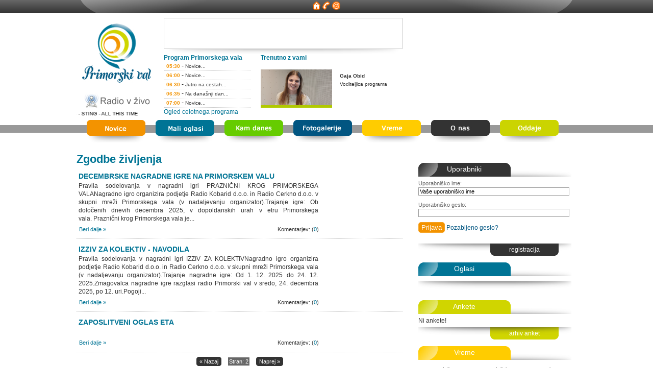

--- FILE ---
content_type: text/html; charset=UTF-8
request_url: http://www.primorskival.si/aktualno.php?page=2
body_size: 24421
content:
<!DOCTYPE html PUBLIC "-//W3C//DTD XHTML 1.0 Transitional//EN" "http://www.w3.org/TR/xhtml1/DTD/xhtml1-transitional.dtd">
<html xmlns="http://www.w3.org/1999/xhtml">
<head>
<meta http-equiv="Content-Type" content="text/html; charset=utf-8" />
<title>Prispevki in komentarji na Primorskem valu  - Radio Odmev in Alpski val</title>
<link rel="stylesheet" type="text/css" href="css/reset.css">
<link href="css/primorski.css" rel="stylesheet" type="text/css" />
<link rel="stylesheet" type="text/css" href="css/jquery-ui.css">
<script type="text/javascript" src="js/jquery.js"></script>
<script type="text/javascript" src="js/jquery-ui.js"></script>
<script type="text/javascript" src="js/jquery.cycle.all.min.js"></script>
<script type="text/javascript">
function sendDataAnketa() {
	var idankete = $('#anketaid').val();
	var odgovor = $('input[name="radiobutton"]:checked').val();
		$.post("mysql.php", { anketaid: ""+idankete+"", radiobutton: ""+odgovor+"" } , function(data){
			$('#anketa').html(''+data+'');
		});
	document.getElementById('anketa').innerHTML = '<img src="images/loading.gif" />';
}
function pozabljenogeslo() {
	$('#prijavasprorocilo').hide();
	var email = prompt('Vpišite vaš elektronski naslov:', '');
	if (email != null) {
		$('#prijavasprorocilo').html('<img src="images/loading.gif" align="absmiddle"> počakajte trenutek ...');
		$('#prijavasprorocilo').show();
		$.post('sendNewPass.php', { 'email':email }, function(replay) {
			if (replay == 1) {
				$('#prijavasprorocilo').addClass('ui-state-highlight');
				$('#prijavasprorocilo').html('<p><span style="float: left; margin-right: 0.3em;" class="ui-icon ui-icon-info"></span><strong>info:</strong> Novo geslo je bilo poslano na vaš elektronski naslov.</p>');
				$('#prijavasprorocilo').fadeIn();
			}
			else {
				$('#prijavasprorocilo').addClass('ui-state-highlight');
				$('#prijavasprorocilo').html('<p><span style="float: left; margin-right: 0.3em;" class="ui-icon ui-icon-info"></span><strong>info:</strong> '+replay+'</p>');
				$('#prijavasprorocilo').fadeIn();
			}
		});
	}
}
var timers1 = 0;
var timers2 = 0;
var timers3 = 0;
$(document).ready(function() {
	$.get("ankete.php", function(data) {
		$('#anketa').html(''+data+'');
	});
	$('#regbutton').click(function() {
		$("#oknoreg").dialog({
			height: 240,
			width: 550,
			modal: true
		});
	});
	$('#passbutton').click(function() {
		$("#oknopass").dialog({
			height: 150,
			width: 300,
			modal: true
		});
	});
	$('#chpass').click(function() {
		$.post('menjavaGesla.php', { 'geslo1': $('#pass1').val(),'geslo2': $('#pass2').val() }, function(replay) {
			if(replay == 1) {
				$('#oknopass').dialog("close");
				$('#prijavasprorocilo').addClass('ui-state-highlight');
				$('#prijavasprorocilo').html('<p><span style="float: left; margin-right: 0.3em;" class="ui-icon ui-icon-info"></span><strong>info:</strong> Geslo je bilo spremenjeno!</p>');
				$('#prijavasprorocilo').fadeIn();			
			} else {
				alert(replay);
			}
		});
	});
	$('#prijava').click(function() {
		$('#prijavasprorocilo').hide();
		$('#prijavasprorocilo').html('<img src="images/loading.gif" align="absmiddle"> počakajte trenutek ...');
		$('#prijavasprorocilo').show();
		$.post('prijavaUporabnika.php', {'username':$('#username').val(), 'password':$('#password').val()}, function(echoback) {
			if(echoback == 1) {
				$('#prijavasprorocilo').hide();
				window.location.reload();
			} else {
				$('#prijavasprorocilo').hide();
				$('#prijavasprorocilo').addClass('ui-state-error');
				$('#prijavasprorocilo').html('<p><span style="float: left; margin-right: 0.3em;" class="ui-icon ui-icon-alert"></span><strong>Napaka:</strong> Napačno uporabniško ime ali geslo!</p>');
				$('#prijavasprorocilo').fadeIn();
			}
		});
	});
	$('#registracija').click(function() {
		$("#oknoreg").dialog("close");
		$('#prijavasprorocilo').hide();
		$('#prijavasprorocilo').html('<img src="images/loading.gif" align="absmiddle"> počakajte trenutek ...');
		$('#prijavasprorocilo').show();
		var register = $('#formaregistracija').serialize();
		$.post('registracijaUporabnika.php', register, function(replay) {
			if(replay == 1) {
				$('#prijavasprorocilo').hide();
				$('#prijavasprorocilo').removeClass('ui-state-error');
				$('#prijavasprorocilo').addClass('ui-state-highlight');
				$('#prijavasprorocilo').html('<p><span style="float: left; margin-right: 0.3em;" class="ui-icon ui-icon-info"></span><strong>info:</strong> Dodatne informacije so bile poslane na vaš elektronski naslov!</p>');
				$('#prijavasprorocilo').fadeIn();			
			} else {
				$('#prijavasprorocilo').hide();
				$('#prijavasprorocilo').addClass('ui-state-error');
				$('#prijavasprorocilo').html('<p><span style="float: left; margin-right: 0.3em;" class="ui-icon ui-icon-alert"></span><strong>Napaka:</strong> '+replay+'</p>');
				$('#prijavasprorocilo').fadeIn();
			}
		});
	});
	$('#novice').bind('mouseenter', function() {
		$('.menunovice').stop(true, true);
		var timers1 = setTimeout("$('.menunovice').hide();", 3000);
		$('.menunovice').fadeIn();
		$('.menunovice').mouseenter(function() {
			clearTimeout(timers1);
		});
		$('.menunovice').mouseleave(function() {
			$('.menunovice').hide();
			clearTimeout(timers1);
		});
	});
	$('#mfoto').bind('mouseenter', function() {
		$('.menugalerija').stop(true, true);
		var timers2 = setTimeout("$('.menugalerija').hide();", 3000);
		$('.menugalerija').fadeIn();
		$('.menugalerija').mouseenter(function() {
			clearTimeout(timers2);
		});
		$('.menugalerija').mouseleave(function() {
			$('.menugalerija').hide();
			clearTimeout(timers2);
		});
	});
	$('#local').bind('mouseenter', function() {
		$('.menulocal').stop(true, true);
		var timers3 = setTimeout("$('.menulocal').hide();", 3000);
		$('.menulocal').fadeIn();
		$('.menulocal').mouseenter(function() {
			clearTimeout(timers3);
		});
		$('.menulocal').mouseleave(function() {
			$('.menulocal').hide();
			clearTimeout(timers3);
		});
	});	
	$('#onas').bind('mouseenter', function() {
		$('.menuonas').stop(true, true);
		var timers3 = setTimeout("$('.menuonas').hide();", 3000);
		$('.menuonas').fadeIn();
		$('.menuonas').mouseenter(function() {
			clearTimeout(timers3);
		});
		$('.menuonas').mouseleave(function() {
			$('.menuonas').hide();
			clearTimeout(timers3);
		});
	});	
	$('.sodelavci').cycle({
		fx: 'fade',
		timeout:  10000,
		pause: 1 
	});
});
</script>
<!--<script>
  (function(i,s,o,g,r,a,m){i['GoogleAnalyticsObject']=r;i[r]=i[r]||function(){
  (i[r].q=i[r].q||[]).push(arguments)},i[r].l=1*new Date();a=s.createElement(o),
  m=s.getElementsByTagName(o)[0];a.async=1;a.src=g;m.parentNode.insertBefore(a,m)
  })(window,document,'script','//www.google-analytics.com/analytics.js','ga');
  ga('create', 'UA-3138436-26', 'auto');
  ga('create', 'UA-509333-42', 'auto', { 'name': '2bion' });
  ga('send', 'pageview');
  ga('2bion.send', 'pageview');
</script>-->
<script async src="https://www.googletagmanager.com/gtag/js?id=G-X5HX39WX8X"></script>
<script>
  window.dataLayer = window.dataLayer || [];
  function gtag(){dataLayer.push(arguments);}
  gtag('js', new Date());

  gtag('config', 'G-X5HX39WX8X');
</script>

<!-- <script type="text/javascript" src="/js/cookieu-int.js"></script>
<script type="text/javascript">
	jQuery(function(){
		jQuery('body').cookieu({
			backgroundColor:'#E6E7E8',
			textColor:'#666666',
			linkColor:'#29166F',
			borderColor: '#FE9900',
			socialCookie: false,
			adsCookie: true,
			debug: false
		});
	});
</script> -->
<script>
var songData = '';
function detectIE() {
    var ua = window.navigator.userAgent;

    var msie = ua.indexOf('MSIE ');
    if (msie > 0) {
        // IE 10 or older => return version number
        return parseInt(ua.substring(msie + 5, ua.indexOf('.', msie)), 10);
    }

    var trident = ua.indexOf('Trident/');
    if (trident > 0) {
        // IE 11 => return version number
        var rv = ua.indexOf('rv:');
        return parseInt(ua.substring(rv + 3, ua.indexOf('.', rv)), 10);
    }

    var edge = ua.indexOf('Edge/');
    if (edge > 0) {
       // Edge (IE 12+) => return version number
       return parseInt(ua.substring(edge + 5, ua.indexOf('.', edge)), 10);
    }

    // other browser
    return false;
}
function loadOneSong(){
    $.get('/redox/readsongs2.php', function(data){
       var data = data.substr(5);
       if(data != ''){
           if(songData == '' || songData != data){
                $('.GeneratedMarquee').text(data);
                songData = data;
           }
       } 
    });
}
$(function(){
    $('.logo').append('<div style="display: block;"><style type="text/css" scoped>.GeneratedMarquee { color:#000000; font-size: 10px; }</style><marquee class="GeneratedMarquee" direction="left" scrollamount="4" behavior="scroll">Nalagam ...</marquee></div>');
    if(detectIE() == false){
        var source = new EventSource("/redox/readsongs2.php");
        source.onmessage = function(event) {
            if(songData == '' || songData != event.data){
                $('.GeneratedMarquee').text(event.data);
                songData = event.data;
            }
        }; 
    } else {
        var InterSong = setInterval("loadOneSong();", 4000);
    }
});
</script>
<script type='text/javascript' src='https://ads.primorskival.si/www/delivery/spcjs.php?id=1&amp;target=_blank'></script></head>

<body>
	<div id="wrap">
		<div id="header">
			<div class="topheader">
				<a href="/"><img src="images/domov.png" border="0" align="absmiddle"></a> <a href="#bottom"><img src="images/telefon.png" border="0" align="absmiddle"></a> <a href="mailto:info@radio-odmev.net"><img src="images/email.png" border="0" align="absmiddle"></a>
			</div>
			<div class="topcontent">
				<div class="logo">
					<a href="/"><img src="images/logo.jpg" border="0" /></a>
					<a href="#" onclick="window.open('/player/player.html', '_blank', 'location=no,height=470,width=370,scrollbars=no,status=yes');"><img src="images/live.jpg" border="0" /></a>
				</div>
				<div class="topcontentbox">
					<div class="topcontentboxtop">
						<div class="topbanner">
						<script type='text/javascript'><!--// <![CDATA[
    OA_show(1);
// ]]> --></script><noscript><a target='_blank' href='https://ads.primorskival.si/www/delivery/ck.php?n=882df50'><img border='0' alt='' src='https://ads.primorskival.si/www/delivery/avw.php?zoneid=1&amp;n=882df50' /></a></noscript>
						</div>
					</div>
					<div class="topcontentboxbottom">
						<div class="topcontentleft">
															<h2>Program Primorskega vala</h2>
																	<li><span class="ura">05:30</span> - <span class="program">Novice...</span></li>
																	<li><span class="ura">06:00</span> - <span class="program">Novice...</span></li>
																	<li><span class="ura">06:30</span> - <span class="program">Jutro na cestah...</span></li>
																	<li><span class="ura">06:35</span> - <span class="program">Na današnji dan...</span></li>
																	<li><span class="ura">07:00</span> - <span class="program">Novice...</span></li>
																							<span class="programall"><a href="program.php">Ogled celotnega programa</a></span>
						</div>
						<div class="topcontentright">
							<h2>Trenutno z vami</h2>
							<div class="sodelavci">
																<li><img src="https://www.radio-odmev.net/cloovisCMS/administracija/zaposleni/slike/gaja2.jpg" style="border-bottom:5px solid #B1C901;" />
							  <div class="sodelavectext"><p><strong>Gaja Obid</strong></p><p>Voditeljica programa</p></div></li>
																							</div>
						</div>
					  	<div class="clear"></div>
					</div>
					<div class="clear"></div>
				</div>
				<div class="topcontentreklama">
				<script type='text/javascript'><!--// <![CDATA[
    OA_show(2);
// ]]> --></script><noscript><a target='_blank' href='https://ads.primorskival.si/www/delivery/ck.php?n=5bf70f0'><img border='0' alt='' src='https://ads.primorskival.si/www/delivery/avw.php?zoneid=2&amp;n=5bf70f0' /></a></noscript>
				</div>
			</div>
			<div class="clear"></div>
		</div>
		<!-- MENU START! -->
		<div id="menu">
			<li><a href="snovice.php"><img src="images/menu_novice.jpg" alt="Novice" border="0" id="novice" /></a></li>
				<div class="menunovice">
					<span><a href="snovice.php">Splošne novice</a></span>
					<span><a href="sport.php">Športne novice</a></span>
					<span><a href="kronika.php">Črna kronika</a></span>
					<span><a href="aktualno.php">Zgodbe življenja</a></span>
<span><a href="snovicepris.php">Naši in vaši pogledi</a></span>
				</div>
			<li><a href="malioglasi.php"><img src="images/menu_malioglasi.jpg" alt="Mali oglasi" border="0" /></a></li>
			<li><a href="kamdanes.php"><img src="images/menu_kamdanes.jpg" alt="Kam danes" border="0" /></a></li>
			<li><a href="fotogalerija.php"><img src="images/menu_fotogalerija.jpg" alt="Fotogalerija" border="0" id="mfoto" /></a></li>
				<div class="menugalerija">
					<span><a href="fotogalerija.php">Foto dneva</a></span>
					<span><a href="galerija.php">Foto galerije</a></span>
					<span><a href="reportaze.php">Foto reportaže</a></span>
				</div>
			<li><a href="vreme.php"><img src="images/menu_vreme.jpg" alt="Vreme" border="0" /></a></li>
			<li><a href="#"><img src="images/menu_opodjetju.jpg" alt="O podjetju" border="0" id="onas" /></a></li>
				<div class="menuonas">
									<span><a href="vsebina.php?id=4">Kje nas lahko slišite</a></span>
									<span><a href="vsebina.php?id=19">Seznam predvajanih avtorskih del (ZKUASP)</a></span>
									<span><a href="vsebina.php?id=44">TRŽENJE</a></span>
									<span><a href="vsebina.php?id=21">Brezplačni mali oglasi (vsak dan ob 11.30)</a></span>
									<span><a href="vsebina.php?id=48">Zaposlitev Primorski val</a></span>
								</div>
			<li><a href="#"><img src="images/menu_oddaje.jpg" alt="Oddaje" border="0" id="local" /></a></li>
				<div class="menulocal">
					<span><a href="novostdneva.php">Novost dneva</a></span>
					<span><a href="zaprasenkadneva.php">Zaprašenka dneva</a></span>
					<span><a href="glasbenigostje.php">Glasbena scena</a></span>
					<span><a href="posnetkioddaj.php">Posnetki oddaj</a></span>
					<span><a href="arhivoddaj.php">Arhiv oddaj</a></span>
				</div>
			<div class="clear"></div>
		</div>
		<div id="wrapcontent">
			<div class="maincontent">
				<h1>Zgodbe življenja</h1>
											<div style="float: right; width: 160px; padding: 2px;">
												</div>
						<div style="float: right; width:470px; padding: 2px;">
						<span class="datum" style="display: none;">Ponedeljek, 01. december 2025</span>
						<a href="novicaaktualno.php?oid=198"><h2>DECEMBRSKE NAGRADNE IGRE NA PRIMORSKEM VALU</h2></a>
												<p>Pravila sodelovanja v nagradni igri PRAZNIČNI KROG PRIMORSKEGA VALANagradno igro organizira podjetje Radio Kobarid d.o.o. in Radio Cerkno d.o.o. v skupni mreži Primorskega vala (v nadaljevanju organizator).Trajanje igre: Ob določenih dnevih decembra 2025, v dopoldanskih urah v etru Primorskega vala.&nbsp;Praznični krog Primorskega vala je...</p>
												</div>
						<div class="clear"></div>
						<div class="borderbottom">
							<span class="left" style="margin-left: 5px;"><a href="novicaaktualno.php?oid=198">Beri dalje &raquo;</a></span>
							<span class="right" style="margin-right: 165px;">Komentarjev: (<a href="novicaaktualno.php?oid=198#komentarji">0</a>)</span>
							<div class="clear"></div>
						</div>
											<div style="float: right; width: 160px; padding: 2px;">
												</div>
						<div style="float: right; width:470px; padding: 2px;">
						<span class="datum" style="display: none;">Ponedeljek, 01. december 2025</span>
						<a href="novicaaktualno.php?oid=199"><h2>IZZIV ZA KOLEKTIV - NAVODILA</h2></a>
												<p>Pravila sodelovanja v nagradni igri IZZIV ZA KOLEKTIVNagradno igro organizira podjetje Radio Kobarid d.o.o. in Radio Cerkno d.o.o. v skupni mreži Primorskega vala (v nadaljevanju organizator).Trajanje nagradne igre: Od 1. 12. 2025 do 24. 12. 2025.Zmagovalca nagradne igre razglasi radio Primorski val v sredo, 24. decembra 2025, po 12. uri.Pogoji...</p>
												</div>
						<div class="clear"></div>
						<div class="borderbottom">
							<span class="left" style="margin-left: 5px;"><a href="novicaaktualno.php?oid=199">Beri dalje &raquo;</a></span>
							<span class="right" style="margin-right: 165px;">Komentarjev: (<a href="novicaaktualno.php?oid=199#komentarji">0</a>)</span>
							<div class="clear"></div>
						</div>
											<div style="float: right; width: 160px; padding: 2px;">
												</div>
						<div style="float: right; width:470px; padding: 2px;">
						<span class="datum" style="display: none;">Četrtek, 18. december 2025</span>
						<a href="novicaaktualno.php?oid=200"><h2>ZAPOSLITVENI OGLAS ETA</h2></a>
												<p>&nbsp;</p>
												</div>
						<div class="clear"></div>
						<div class="borderbottom">
							<span class="left" style="margin-left: 5px;"><a href="novicaaktualno.php?oid=200">Beri dalje &raquo;</a></span>
							<span class="right" style="margin-right: 165px;">Komentarjev: (<a href="novicaaktualno.php?oid=200#komentarji">0</a>)</span>
							<div class="clear"></div>
						</div>
									<div class="pager">
				 <a href="?page=1">&laquo; Nazaj</a>  <span class='pagenum'>Stran: 2</span>  <a href="?page=3">Naprej &raquo;</a> 				</div>	
			</div>
			<div class="column1">
				<div class="flashcontent">
				
				</div>
				<div class="crnocontent">
					<div class="top">
						<a href="#">Uporabniki</a>
					</div>
					<div class="content">
					<div style="padding: 5px; margin:10px 0px; display:none;" id="prijavasprorocilo" class="ui-corner-all"></div>
										
					  <p><label for="user">Uporabniško ime:</label>
					  <br />
				        <input name="user" type="text" class="input" id="username" value="Vaše uporabniško ime" onfocus="$('#username').val('');" />
				      </p>
					  <p>
					    <label for="pass">Uporabniško geslo:</label>
                        <br />
                        <input name="pass" type="password" class="input" id="password" />
					  </p>
					  <p>
					    <input name="prijava" type="button" class="knof" id="prijava" value="Prijava" />
					    <a style="cursor:pointer;" onclick="pozabljenogeslo();">Pozabljeno geslo? </a></p>
					  <p>&nbsp;</p>
										</div>
					<div class="bottom">
						<a style="cursor:pointer;" id="regbutton">registracija</a>
					</div>
				</div>
				<div class="moder2contentbrez">
					<div class="top">
						<a>Oglasi</a>
					</div>
					<div class="content">
					<script type='text/javascript'><!--// <![CDATA[
    OA_show(5);
// ]]> --></script><noscript><a target='_blank' href='https://ads.primorskival.si/www/delivery/ck.php?n=10d8764'><img border='0' alt='' src='https://ads.primorskival.si/www/delivery/avw.php?zoneid=5&amp;n=10d8764' /></a></noscript>
					</div>
					<div class="bottom">
					</div>
				</div>
				<div class="rumen1content">
					<div class="top">
						<a>Ankete</a>
					</div>
					<div class="content">
						<div id="anketa"></div>
					</div>
					<div class="bottom">
						<a href="arhivanket.php">arhiv anket</a>					</div>
				</div>
				<div class="rumen2content">
					<div class="top">
						<a href="vreme.php">Vreme</a>					</div>
					<div class="content">
						<div class="vremewrap">
							<div class='day'>
								<div class='daydate'>nedelja<br />07.12.2025
								</div>
								<div class='dayimage'><img src='vreme/prevCloudy.png' />
								</div>
								<div class='daytemp'>3&deg;C / 15&deg;C
								</div>
							</div>
							<div class='day'>
								<div class='daydate'>ponedeljek<br />08.12.2025
								</div>
								<div class='dayimage'><img src='vreme/prevCloudy.png' />
								</div>
								<div class='daytemp'>2&deg;C / 16&deg;C
								</div>
							</div>
							<div class='day'>
								<div class='daydate'>torek<br />09.12.2025
								</div>
								<div class='dayimage'><img src='vreme/prevCloudy.png' />
								</div>
								<div class='daytemp'>2&deg;C / 14&deg;C
								</div>
							</div>
							<div class='clear'></div>						</div>
					</div>
					<div class="bottom">
						<a href="vreme.php">lokalno vreme</a>					</div>
				</div>
				<div class="crnocontentbrez">
					<div class="top">
						<a>Facebook</a>
					</div>
					<div class="content">
					<iframe src="http://www.facebook.com/plugins/likebox.php?href=http%3A%2F%2Fwww.facebook.com%2Fpages%2FCerkno-Slovenia%2FPrimorski-val%2F90496052681&amp;width=300&amp;connections=10&amp;stream=false&amp;header=false&amp;height=255" scrolling="no" frameborder="0" style="border:none; overflow:hidden; width:300px; height:255px;" allowTransparency="true"></iframe>
					</div>
					<div class="bottom">
						<a style="cursor:pointer;" id="regbutton">registracija</a>
					</div>
				</div>
			</div>
			<div class="clear"></div>
			<div class="footermejnik"></div>
			<div id="footer">			<div id="footer" style="text-align: center;">
				<div class="column1">
					<h3>Poslovne funkcije</h3>
					<p style="margin-bottom: 3px; padding-bottom: 3px; border-bottom: 1px dotted #efefef;">Zala Lampič, direktorica, 031 477 906<br>zala.lampic@primorskival.si</p>
					<p style="margin-bottom: 3px; padding-bottom: 3px; border-bottom: 1px dotted #efefef;">Ivan Seljak, prokurist,  041 444 092<br>ivan.seljak@primorskival.si </p>
					<p style="margin-bottom: 3px; padding-bottom: 3px; border-bottom: 1px dotted #efefef;">Ada Volarič, marketing, 040 631 085<br>marketing@primorskival.si</p>
				</div>
				<div class="column2">
					<h3>Uredništva</h3>
					<p style="margin-bottom: 3px; padding-bottom: 3px; border-bottom: 1px dotted #efefef;">Uredništvo Primorskega vala, 05 37 34 770<br>Ivan Seljak, odgovorni urednik<br>info@primorskival.si</p>
					<p style="margin-bottom: 3px; padding-bottom: 3px; border-bottom: 1px dotted #efefef;">Studio Tolmin, 05 381 18 86<br>Simona Skočir (031 655 567)<br>tolmin@primorskival.si</p>
					<p style="margin-bottom: 3px; padding-bottom: 3px; border-bottom: 1px dotted #efefef;">Dopisništvo Idrija, 05 37 22 720<br>Metka Rupnik (041 444 107)<br>metka.rupnik@primorskival.si</p>
				</div>
				<div class="column3">
					<h3>Studio</h3>
					<p style="margin-bottom: 3px; padding-bottom: 3px; border-bottom: 1px dotted #efefef;">Studio Cerkno<br>Ličarjeva 7, Cerkno<br>05 37 34 777<br>tehnika@primorskival.si</p>
					<p style="margin-bottom: 3px; padding-bottom: 3px; border-bottom: 1px dotted #efefef;">Studio Tolmin<br>Prešernova 4, Tolmin<br>05 381 18 88<br>tolmin@primorskival.si</p>
					<p style="margin-bottom: 3px; padding-bottom: 3px; border-bottom: 1px dotted #efefef;">SMS sporočila<br>031 616 777</p>
				</div>
				<div class="clear"></div>
			</div></div>
		</div>
	</div>
<div id="oknoreg" style="display:none;" title="Registracija uporabnika">
	<div id="wrap_okno">
		<div class="registerform">
		<form name="formaregistracja" id="formaregistracija">
		<p><label>Uporabniško ime:<br /><input name="user" id="user" type="text" size="40" /></label></p>
		<p><label>Uporabniško geslo :<br /><input name="password1" id="password1" type="password" size="40" /></label></p>
		<p><label>Ponovite geslo:<br /><input name="password2" id="password2" type="password" size="40" /></label></p>
		<p><label>Elektronski naslov:<br /><input name="useremail" id="useremail" type="text" size="40" /></label></p>
		<p><label><input type="button" value="Registracija uporabnika" name="registracija" id="registracija"  /></label></p>
		</form>
		</div>
		<div class="registetext">
		<h2>Pozor</h2>
			<p>Na vpisan elektronski naslov vam bomo poslali potrditveno elektronski sporočilo. Za dokončanje registracije sledite navodilom v elektronskem sporočilu.</p>
		</div>
	</div>
	<div class="clear"></div>
</div>
<div id="oknopass" style="display:none;" title="Novo geslo">
	<div class="registerform">
	<form name="formanewpass" id="formanewpass">
		<p><label>Izbrano geslo:<br /><input name="pass1" id="pass1" type="text" size="40" /></label></p>
		<p><label>Ponovite geslo:<br /><input name="pass2" id="pass2" type="text" size="40" /></label></p>
		<p><label><input name="user" id="user" type="hidden"  /><input type="button" value="Sprememba gesla" name="chpass" id="chpass"  /></label></p>
	</form>
	</div>
</div>	
</body>
</html>


--- FILE ---
content_type: text/css
request_url: http://www.primorskival.si/css/primorski.css
body_size: 31808
content:
body {
	background-image: url(../images/bg.jpg);
	background-repeat: repeat-x;
	background-position: left top;
	font-family: Arial, Helvetica, sans-serif;
	font-size: 12px;
	color: #333333;
	line-height: 16px;
}
font {
    font-family: Arial !important;
    font-size: 12px;
    line-height: 18px;
}
#wrap {
	margin: auto;
	width: 980px;
	position: relative;
}
#wrap #header {
	position:relative;
	min-height:145px;
	height:auto !important;
	height:145px;
	clear:both;
}
#wrap #header .topheader {
	background-image: url(../images/top_header.jpg);
	background-repeat: repeat;
	background-position: center center;
	text-align: center;
	height: 25px;
	line-height: 25px;
	font-family: Arial, Helvetica, sans-serif;
	color: #FFFFFF;
}
#wrap #header .topheader img{
	margin: 3px 0px 0px 0px;
}
#wrap #header .topheader .separator {
	padding-right: 10px;
	padding-left: 10px;
	font-weight: bold;
	color: #CDD601;
}

#wrap #header .topheader a.odmev {
	color: #FFFFFF;
	text-decoration: none;
	height: 25px;
	line-height: 25px;
	background-image: url(../images/top_header_odmev.jpg);
	background-repeat: no-repeat;
	background-position: left center;
	padding-left: 35px;
}
#wrap #header .topheader a.alpski {
	color: #FFFFFF;
	text-decoration: none;
	height: 25px;
	line-height: 25px;
	background-image: url(../images/top_header_alpski.jpg);
	background-repeat: no-repeat;
	background-position: left center;
	padding-left: 52px;
}
#wrap #header .topheader a.odmev:hover, #wrap #header .topheader a.alpski:hover {
	text-decoration: underline;
}#wrap #header .topcontent {
	height: 210px !important;
}
#wrap #header .topcontent .logo {
	float: left;
	height: 145px;
	width: 161px;
	margin-top: 10px;
	padding: 0;
}
#wrap #header .topcontent .topcontentbox {
	float: left;
	width: 480px;
}
#wrap #header .topcontent .topcontentbox .topcontentboxtop {
	height: 70px;
	width: 480px;
	margin-top: 10px;
}
#wrap #header .topcontent .topcontentbox .topcontentboxtop .topbanner {
	float: left;
	height: 70px;
	width: 468px;
	margin-left: 10px;
	background-image: url(../images/banner_top.jpg);
	background-repeat: no-repeat;
	background-position: center center;
	padding: 0;
}
#wrap #header .topcontent .topcontentbox .topcontentboxtop .online {
	float: left;
	height: 70px;
	width: 316px;
	margin: 0px 0px 0px 15px;
	padding: 0px;
}
#wrap #header .topcontent .topcontentbox .topcontentboxbottom {
	width: 480px;
	height: 130px;
}
#wrap #header .topcontent .topcontentbox .topcontentboxbottom .topcontentleft {
	float: left;
	width: 190px;
	padding: 0;
}
#wrap #header .topcontent .topcontentbox .topcontentboxbottom .topcontentleft h2 {
	padding-top: 0px;
	padding-left: 10px;
	color: #007495;
}
#wrap #header .topcontent .topcontentbox .topcontentboxbottom .topcontentleft li {
	list-style-position: inside;
	list-style-type: none;
	border-bottom-width: 1px;
	border-bottom-style: dotted;
	border-bottom-color: #CCCCCC;
	margin-left: 10px;
	margin-right: 10px;
	padding-left: 5px;
}
#wrap #header .topcontent .topcontentbox .topcontentboxbottom .topcontentleft .ura {
	font-size: 10px;
	font-weight: bold;
	color: #F39300;
}
#wrap #header .topcontent .topcontentbox .topcontentboxbottom .topcontentleft .program {
	color: #333333;
	font-size: 10px;
}
#wrap #header .topcontent .topcontentbox .topcontentboxbottom .topcontentleft .programall a {
	font-size: 12px;
	color: #007495;
	text-decoration: none;
	padding-left: 10px;
	display: block;
}



#wrap #header .topcontent .topcontentbox .topcontentboxbottom .topcontentright {
	float: left;
	width: 280px;
	margin-left: 10px;
}
#wrap #header .topcontent .topcontentbox .topcontentboxbottom .topcontentright h2 {
	padding-top: 0px;
	color: #007495;
}
#wrap #header .topcontent .topcontentbox .topcontentboxbottom .sodelavci {
	margin-top: 10px;
}
#wrap #header .topcontent .topcontentbox .topcontentboxbottom .sodelavci li {
	float: left;
	width: 280px;
	display: none;
	list-style: none;
}
#wrap #header .topcontent .topcontentbox .topcontentboxbottom .sodelavci img {
	float: left;
	width: 140px;
	margin-top: 5px;
	height:70px;
}
#wrap #header .topcontent .topcontentbox .topcontentboxbottom .sodelavci .sodelavectext {
	text-align: left;
	float: right;
	width: 120px;
	font-size: 10px;
	margin-right: 5px;
	margin-top: 10px;
}
#wrap #header .topcontent .topcontentbox .topcontentboxbottom .reklamatop {
	float:left;
	width: 170px;
	height: 120px;
	margin-left: 10px;
	overflow: hidden;
}

#wrap #header .topcontentreklama {
	width:330px;
	height: 190px;
	float: right;
	margin-top: 10px;
}

#wrap #menu {
	position: relative;
	margin: 0px;
	padding: 0px;
	clear:both;
	z-index: 99;
	/*width: 950px;*/
}
#wrap #menu li {
	display: inline;
	list-style-position: outside;
	list-style-type: none;
	margin: 0px 0px 0px 20px;
	padding: 0px;
	float: left;
	position: relative;
}
#wrap #wrapcontent {
	margin-top: 20px;
	position: relative;
}
#wrap #wrapcontent .maincontent {
	float: left;
	width: 640px;
	margin-right:20px;
}
#wrap #wrapcontent .maincontent h1 {
	font-size: 22px;
	line-height:26px;
	color: #007595;
	padding-bottom: 10px;
}
#wrap #wrapcontent .maincontent h1 a{
}
#wrap #wrapcontent .maincontent h1 a:hover{
	color:#F39300;
}
#wrap #wrapcontent .maincontent h1 a.danes{
	color:#F39300;
	border-bottom-width: 1px;
	border-bottom-style: solid;
	border-bottom-color: #D0D500;
}
#wrap #wrapcontent .maincontent p {
	font-size: 12px;
	line-height: 16px;
	padding-top: 3px;
	padding-bottom: 3px;
	text-align: justify;
}
#wrap #wrapcontent .maincontent .katopis {
	margin: 20px 5px;
}
#wrap .slika {
	text-align: center;
	width: 300px;
}
#wrap .slikakronika {
	float: right;
	width: 300px;
	padding-bottom: 10px;
	padding-left: 10px;
}
#wrap #wrapcontent .maincontent .addcomment {
	padding: 10px;
	margin-top: 20px;
	margin-bottom: 20px;
	background-color: #FFEBCC;
	border: 1px solid #FFEBCC;
	border-radius: 5px;
	-moz-border-radius: 5px;
    -webkit-border-radius: 5px;
}
#wrap #wrapcontent .maincontent .addcomment textarea {
	border:none;
	margin:auto;
	width:100%;
}
#wrap #wrapcontent .maincontent .addcomment .knof {
	background-color: #F39300;
	padding: 2px 5px;
	color: #FFFFFF;
	border: 1px solid #F6A427;
	border-radius: 5px;
	-moz-border-radius: 5px;
    -webkit-border-radius: 5px;
    cursor: pointer;
}
#wrap #wrapcontent .maincontent .addcomment #formacomment input {
	border-top-style: none;
	border-right-style: none;
	border-bottom-style: none;
	border-left-style: none;
}

#wrap #wrapcontent .maincontent .addoglas {
	padding: 10px;
	margin-top: 20px;
	margin-bottom: 20px;
	background-color: #E0ECEF;
	border: 1px solid #E0ECEF;
	border-radius: 5px;
	-moz-border-radius: 5px;
    -webkit-border-radius: 5px;
}
#wrap #wrapcontent .maincontent .addoglas input {
	border:none;
}
#wrap #wrapcontent .maincontent .addoglas textarea {
	border:none;
	margin:auto;
	width:100%;
}
#wrap #wrapcontent .maincontent .addoglas .knof {
	background-color: #F39300;
	padding: 2px 5px;
	color: #FFFFFF;
	border: 1px solid #F6A427;
	border-radius: 5px;
	-moz-border-radius: 5px;
    -webkit-border-radius: 5px;
    cursor:pointer;
}
#wrap #wrapcontent .maincontent .addfoto {
	padding: 10px;
	margin-top: 20px;
	margin-bottom: 20px;
	background-color: #CFEFFF;
	border: 1px solid #CFEFFF;
	border-radius: 5px;
	-moz-border-radius: 5px;
    -webkit-border-radius: 5px;
}
#wrap #wrapcontent .maincontent .addfoto input {
	border:none;
}
#wrap #wrapcontent .maincontent .addfoto textarea {
	border:none;
	margin:auto;
	width:100%;
}
#wrap #wrapcontent .maincontent .addfoto .knof {
	background-color: #F39300;
	padding: 2px 5px;
	color: #FFFFFF;
	border: 1px solid #F6A427;
	border-radius: 5px;
	-moz-border-radius: 5px;
    -webkit-border-radius: 5px;
    cursor:pointer;
}
#wrap #wrapcontent .maincontent .player a {
	font-size: 14px;
	line-height: 32px;
	color: #F39300;
	background-image: url(../images/mic.png);
	background-repeat: no-repeat;
	background-position: left center;
	display: block;
	height: 32px;
	padding-left: 36px;
	text-decoration: none;
}



#wrap #wrapcontent .column1 {
	float: left;
	width: 300px;
	margin-left: 10px;
	margin-right: 10px;
	margin-top: 0px;
	margin-bottom: 0px;
	overflow: auto;
	padding: 0;
}
#wrap #wrapcontent .column2 {
	float: left;
	width: 300px;
	margin-left: 10px;
	margin-right: 10px;
	margin-top: 0px;
	margin-bottom: 0px;
	overflow: auto;
	padding: 0;
}
#wrap #wrapcontent .column3 {
	float: left;
	width: 300px;
	margin-left: 10px;
	margin-right: 10px;
	margin-top: 0px;
	margin-bottom: 0px;
	overflow: auto;
	padding: 0px;
}
#wrap #wrapcontent .column1 .flashcontent {
	width: 300px;
	margin-bottom: 20px;
	padding:0px;
}
#wrap #wrapcontent .moder1content, #wrap #wrapcontent .rumen1content, #wrap #wrapcontent .oranzno1content, #wrap #wrapcontent .rumen2content, #wrap #wrapcontent .crnocontent, #wrap #wrapcontent .zelenocontent, #wrap #wrapcontent .moder2content, #wrap #wrapcontent .moder2contentbrez {
	width: 300px;
	background-color: #FFFFFF;
	position: relative;
}
#wrap #wrapcontent .moder1content .top a, #wrap #wrapcontent .rumen1content .top a, #wrap #wrapcontent .oranzno1content .top a, #wrap #wrapcontent .rumen2content .top a, #wrap #wrapcontent .crnocontent .top a, #wrap #wrapcontent .crnocontentbrez .top a, #wrap #wrapcontent .zelenocontent .top a, #wrap #wrapcontent .moder2content .top a, #wrap #wrapcontent .moder2contentbrez .top a {
	height: 27px;
	width: 180px;
	position: absolute;
	display: block;
	left: 0px;
	bottom: 0px;
	line-height: 25px;
	text-align: center;
	font-family: Arial, Helvetica, sans-serif;
	font-size: 14px;
	color: #FFFFFF;
	text-decoration: none;
}
#wrap #wrapcontent .moder1content .content, #wrap #wrapcontent .rumen1content .content, #wrap #wrapcontent .oranzno1content .content, #wrap #wrapcontent .rumen2content .content, #wrap #wrapcontent .crnocontent .content, #wrap #wrapcontent .crnocontentbrez .content, #wrap #wrapcontent .zelenocontent .content, #wrap #wrapcontent .moder2content .content, #wrap #wrapcontent .moder2contentbrez .content {
	padding: 5px 0px;
}
#wrap #wrapcontent .moder1content .bottom a, #wrap #wrapcontent .rumen1content .bottom a, #wrap #wrapcontent .oranzno1content .bottom a, #wrap #wrapcontent .rumen2content .bottom a, #wrap #wrapcontent .crnocontent .bottom a, #wrap #wrapcontent .zelenocontent .bottom a, #wrap #wrapcontent .moder2content .bottom a , #wrap #wrapcontent .moder2contentbrez .bottom a {
	position: absolute;
	height: 23px;
	width: 135px;
	top: 0px;
	right: 25px;
	display: block;
	font-family: Arial, Helvetica, sans-serif;
	font-size: 12px;
	line-height: 25px;
	color: #FFFFFF;
	text-decoration: none;
	text-align: center;
}
#wrap #wrapcontent .crnocontentbrez .bottom a {
	display:none;
}
#wrap #wrapcontent .moder1content .top {
	background-image: url(../images/modro1_zgoraj.jpg);
	background-repeat: no-repeat;
	background-position: center center;
	width: 300px;
	height: 27px;
	position: relative;
}
#wrap #wrapcontent .moder1content .bottom {
	background-image: url(../images/modro1_spodaj.jpg);
	background-repeat: no-repeat;
	background-position: center center;
	width: 300px;
	height: 27px;
	position: relative;
	margin-bottom: 10px;
}
#wrap #wrapcontent .moder2content .top {
	background-image: url(../images/modro2_zgoraj.jpg);
	background-repeat: no-repeat;
	background-position: center center;
	width: 300px;
	height: 27px;
	position: relative;
}
#wrap #wrapcontent .moder2content .bottom {
	background-image: url(../images/modro2_spodaj.jpg);
	background-repeat: no-repeat;
	background-position: center center;
	width: 300px;
	height: 27px;
	position: relative;
	margin-bottom: 10px;
}
#wrap #wrapcontent .moder2contentbrez .top {
	background-image: url(../images/modro2_zgoraj.jpg);
	background-repeat: no-repeat;
	background-position: center center;
	width: 300px;
	height: 27px;
	position: relative;
}
#wrap #wrapcontent .moder2contentbrez .bottom {
	background-image: url(../images/spodaj.jpg);
	background-repeat: no-repeat;
	background-position: center center;
	width: 300px;
	height: 27px;
	position: relative;
	margin-bottom: 10px;
}

#wrap #wrapcontent .rumen1content .top {
	background-image: url(../images/rumeno1_zgoraj.jpg);
	background-repeat: no-repeat;
	background-position: center center;
	width: 300px;
	height: 27px;
	position: relative;
}
#wrap #wrapcontent .rumen1content .bottom {
	background-image: url(../images/rumeno1_spodaj.jpg);
	background-repeat: no-repeat;
	background-position: center center;
	width: 300px;
	height: 27px;
	position: relative;
	margin-bottom: 10px;
}
#wrap #wrapcontent .rumen2content .top {
	background-image: url(../images/rumeno2_zgoraj.jpg);
	background-repeat: no-repeat;
	background-position: center center;
	width: 300px;
	height: 27px;
	position: relative;
}
#wrap #wrapcontent .rumen2content .bottom {
	background-image: url(../images/rumeno2_spodaj.jpg);
	background-repeat: no-repeat;
	background-position: center center;
	width: 300px;
	height: 27px;
	position: relative;
	margin-bottom: 10px;
}
#wrap #wrapcontent .oranzno1content .top {
	background-image: url(../images/oranzno1_zgoraj.jpg);
	background-repeat: no-repeat;
	background-position: center center;
	width: 300px;
	height: 27px;
	position: relative;
}
#wrap #wrapcontent .oranzno1content .bottom {
	background-image: url(../images/oranzno1_spodaj.jpg);
	background-repeat: no-repeat;
	background-position: center center;
	width: 300px;
	height: 27px;
	position: relative;
	margin-bottom: 10px;
}
#wrap #wrapcontent .crnocontent .top {
	background-image: url(../images/crno_zgoraj.jpg);
	background-repeat: no-repeat;
	background-position: center center;
	width: 300px;
	height: 27px;
	position: relative;
}
#wrap #wrapcontent .crnocontent .bottom {
	background-image: url(../images/crno_spodaj.jpg);
	background-repeat: no-repeat;
	background-position: center center;
	width: 300px;
	height: 27px;
	position: relative;
	margin-bottom: 10px;
}
#wrap #wrapcontent .crnocontentbrez .top {
	background-image: url(../images/crno_zgoraj.jpg);
	background-repeat: no-repeat;
	background-position: center center;
	width: 300px;
	height: 27px;
	position: relative;
}
#wrap #wrapcontent .crnocontentbrez .bottom {
	background-image: url(../images/spodaj.jpg);
	background-repeat: no-repeat;
	background-position: center center;
	width: 300px;
	height: 27px;
	position: relative;
	margin-bottom: 10px;
}
#wrap #wrapcontent .zelenocontent .top {
	background-image: url(../images/zeleno_zgoraj.jpg);
	background-repeat: no-repeat;
	background-position: center center;
	width: 300px;
	height: 27px;
	position: relative;
}
#wrap #wrapcontent .zelenocontent .bottom {
	background-image: url(../images/zeleno_spodaj.jpg);
	background-repeat: no-repeat;
	background-position: center center;
	width: 300px;
	height: 27px;
	position: relative;
	margin-bottom: 10px;
}
#wrap #wrapcontent .footermejnik {
	background-image: url(../images/footer_mejnik.jpg);
	background-repeat: no-repeat;
	background-position: center center;
	display: block;
	height: 11px;
	width: 980px;
	margin-top: 20px;
	margin-bottom: 20px;
}
#wrap #wrapcontent #footer .footerwrap {
	width: 800px;
	margin-top: auto;
	margin-right: auto;
	margin-bottom: 30px;
	margin-left: auto;
}
#wrap #wrapcontent #footer .footerwrap .footerlogos {
	float: left;
	width: 220px;
}
#wrap #wrapcontent #footer .footerwrap .footerlogos .footerlogoleft {
	text-align: center;
	float: left;
	width: 110px;
}
#wrap #wrapcontent #footer .footerwrap .footernumbers {
	float: right;
	width: 560px;
}
#wrap #wrapcontent #footer .footerwrap .footernumbers a {
	color: #015581;
	text-decoration: none;
}
#wrap #wrapcontent #footer .footerwrap .footernumbers a:hover {
	color: #015581;
	text-decoration: underline;
}
#wrap #wrapcontent .avtorji {
	font-size: 10px;
	color: #999999;
	text-align: center;
}
#wrap #wrapcontent .avtorji a {
	color: #999999;
	text-decoration: none;
}

#wrap #wrapcontent .content a {
	color: #015581;
	text-decoration: none;
}
#wrap #wrapcontent .content a:hover {
	text-decoration: underline;
}

#wrap #wrapcontent .content .radiopage {
	display: block;
	font-weight: bold;
	padding-top: 2px;
	padding-bottom: 2px;
	margin-bottom: 2px;
}
#wrap #wrapcontent .content .klepettype {
	display: block;
	font-weight: bold;
	padding-top: 2px;
	padding-bottom: 2px;
	margin-bottom: 2px;
	color: #FFFFFF;
	background-color: #FFCC00;
}
#wrap #wrapcontent .content .klepettype a{
	color: #FFFFFF;
	padding: 0px 0px 0px 3px;
}
#wrap #wrapcontent .content .klepetlink a {
	font-weight: bold;
	color: #D0D500;
	display: block;
	background-image: url(../images/odmevkrog.jpg);
	background-repeat: no-repeat;
	background-position: left center;
	padding-left: 12px;
	margin-bottom: 10px;
}


#wrap #wrapcontent .content li {
	list-style-position: inside;
	list-style-type: none;
	padding-bottom: 3px;
	border-bottom-width: 1px;
	border-bottom-style: dotted;
	border-bottom-color: #CCCCCC;
	margin-bottom: 3px;
}
#wrap #wrapcontent .content .datum {
	font-size: 10px;
	color: #666666;
	display: block;
}
#wrap #wrapcontent .content .naslov {
	font-size: 11px;
	color: #015581;
	text-transform: uppercase;
	font-weight: bold;
}
#wrap #wrapcontent .content .besedilo {
	font-size: 11px;
	line-height: 14px;
	color: #333333;
	display: block;
}
#wrap #wrapcontent .content .besedilo a {
	color: #015581;
	text-decoration: none;
}



#wrap #wrapcontent .content .alpskikrog {
	padding-left: 5px;
	color: #FFFFFF;
	background-color: #1B85C1;
}
#wrap #wrapcontent .content .odmevkrog {
	padding-left: 5px;
	color: #FFFFFF;
	background-color: #B1C901;
}
#wrap #wrapcontent .content .input {
	border: 1px solid #999999;
	margin-bottom: 10px;
	width: 290px;
	font-size: 11px;
}
#wrap #wrapcontent .content .knof {
	background-color: #F39300;
	padding: 2px 5px;
	color: #FFFFFF;
	border: 1px solid #F6A427;
	border-radius: 5px;
	-moz-border-radius: 5px;
    -webkit-border-radius: 5px;
    cursor:pointer;
}

#wrap #wrapcontent .content label {
	font-size: 11px;
	color: #666666;
}
#wrap #wrapcontent .content #anketa td {
	font-size: 11px;
	color: #666666;
	margin-bottom: 5px;
}
#wrap #wrapcontent .maincontent .dnevi {
	padding-top: 10px;
	padding-bottom: 10px;
	text-align: center;
}
#wrap #wrapcontent .maincontent .dnevi a.danes {
	font-weight: bold;
	border-bottom-width: 1px;
	border-bottom-style: solid;
	border-bottom-color: #D0D500;
}

#wrap #wrapcontent .maincontent .programallli {
	margin-bottom: 3px;
	padding-bottom: 3px;
	border-bottom-width: 1px;
	border-bottom-style: dotted;
	border-bottom-color: #CCCCCC;
	list-style-position: inside;
	list-style-type: none;
	padding-left: 5px;
}
#wrap #wrapcontent .maincontent .programallli .ura {
	font-size: 10px;
	font-weight: bold;
	color: #F39300;
}


.vremewrap {
	width: 300px;
	margin-top: 5px;
	margin-bottom: 5px;
	font-size: 11px;
}
.borderbottom {
	margin-bottom: 10px;
	padding-bottom: 10px;
	border-bottom-width: 1px;
	border-bottom-style: dotted;
	border-bottom-color: #CCCCCC;
}

.vremewrap .day {
	float: left;
	width: 100px;
}
.vremewrap .day .daydate {
	font-size: 10px;
	color: #666666;
	text-align: center;
}
.vremewrap .day .dayimage {
	text-align: center;
}
.vremewrap .day .daytemp {
	font-size: 12px;
	text-align: center;
	font-weight: bold;
	color: #666666;
}
.maincontent .ostalovreme {
	margin: 20px 0px;
}

.maincontent .ostalovreme a{
	background: url(../vreme/soncek.png) left center no-repeat;
	padding-left: 20px;
}
#wrap #wrapcontent .content .fotowrap {
	margin-bottom: 5px;
	padding-bottom: 5px;
	border-bottom-width: 1px;
	border-bottom-style: dotted;
	border-bottom-color: #CCCCCC;
}
#wrap #wrapcontent .content .fototext {
	font-size: 11px;
	text-align: center;
	margin-bottom: 5px;
}
#wrap #wrapcontent .maincontent .image {
	float: right;
	width: 300px;
	margin-bottom: 10px;
	margin-left: 10px;
	margin-top: 10px;
	text-align:center;
}

#wrap #wrapcontent .maincontent .leftmore {
	float: left;
	width: 300px;
}
#wrap #wrapcontent .maincontent .rightmore {
	float: right;
	width: 300px;
}
#wrap #wrapcontent .maincontent .leftmore .odmev {
	font-size: 12px;
	font-weight: bold;
	color: #FFFFFF;
	background-color: #D0D500;
	padding-left: 5px;
	margin-bottom: 5px;
}
#wrap #wrapcontent .maincontent .rightmore .alpski {
	font-size: 12px;
	font-weight: bold;
	color: #FFFFFF;
	background-color: #1B85C1;
	padding-left: 5px;
	margin-bottom: 5px;
}
#wrap #wrapcontent .maincontent .left {
	text-align: left;
	float: left;
	width: 100px;
	font-size: 11px;
}
#wrap #wrapcontent .maincontent .right {
	text-align: right;
	float: right;
	width: 200px;
	font-size: 11px;
}

#wrap #wrapcontent .maincontent .vrememore {
	font-weight: bold;
	color: #FFFFFF;
	background-color: #FFCC00;
	padding-top: 2px;
	padding-right: 2px;
	padding-bottom: 2px;
	padding-left: 5px;
}

#wrap #wrapcontent .maincontent .leftmore h2, #wrap #wrapcontent .maincontent .rightmore h2, #wrap #wrapcontent .maincontent h2 {
	font-size: 14px;
	color: #007495;
	text-transform: uppercase;
}
#wrap #wrapcontent .maincontent .leftmore p, #wrap #wrapcontent .maincontent .rightmore p, #wrap #wrapcontent .rightmore p {
	font-size: 11px;
	line-height: 14px;
}
#wrap #wrapcontent .maincontent .leftmore a, #wrap #wrapcontent .maincontent .rightmore a, #wrap #wrapcontent .maincontent a {
	color: #007495;
	text-decoration: none;
}
#wrap #wrapcontent .maincontent .leftmore .datum, #wrap #wrapcontent .maincontent .rightmore .datum, #wrap #wrapcontent .maincontent .datum {
	font-size: 10px;
	color: #999999;
}

#wrap #wrapcontent .maincontent .pager {
	text-align: center;
	margin-top: 10px;
	margin-bottom: 10px;
}
#wrap #wrapcontent .maincontent .pager .pagenum {
	font-size: 11px;
	color: #FFFFFF;
	background-color: #676767;
	margin-right: 5px;
	margin-left: 5px;
	padding-top: 2px;
	padding-right: 2px;
	padding-bottom: 2px;
	padding-left: 2px;
}

#wrap #wrapcontent .maincontent .pager a {
	font-size: 11px;
	color: #FFFFFF;
	background-color: #333333;
	padding-top: 2px;
	padding-right: 5px;
	padding-bottom: 2px;
	padding-left: 5px;
	margin-right: 5px;
	margin-left: 5px;
	text-decoration: none;
	border: 1px solid #333333;
	border-radius: 5px;
	-moz-border-radius: 5px;
    -webkit-border-radius: 5px;
}
#wrap #wrapcontent .maincontent .pagerFoto {
	text-align: center;
	margin-top: 10px;
	margin-bottom: 10px;
}
#wrap #wrapcontent .maincontent .pagerFoto .left{
	font-size: 11px;
	color: #FFFFFF;
	background-color: #333333;
	padding-top: 2px;
	padding-right: 5px;
	padding-bottom: 2px;
	padding-left: 5px;
	margin-right: 5px;
	margin-left: 5px;
	text-decoration: none;
	border: 1px solid #333333;
	width: 80px;
	text-align: center;
	border-radius: 5px;
	-moz-border-radius: 5px;
    -webkit-border-radius: 5px;
}
#wrap #wrapcontent .maincontent .pagerFoto .right{
	font-size: 11px;
	color: #FFFFFF;
	background-color: #333333;
	padding-top: 2px;
	padding-right: 5px;
	padding-bottom: 2px;
	padding-left: 5px;
	margin-right: 5px;
	margin-left: 5px;
	text-decoration: none;
	border: 1px solid #333333;
	width: 80px;
	text-align: center;	
	border-radius: 5px;
	-moz-border-radius: 5px;
    -webkit-border-radius: 5px;
}
#wrap #wrapcontent .maincontent .pagerFoto .strani .ostale{
	font-size: 11px;
	text-decoration: none;
	margin:2px;
}
#wrap #wrapcontent .maincontent .pagerFoto .strani .trenutna{
	font-size: 11px;
	color: #FFFFFF;
	background-color: #333333;
	text-decoration: none;
	margin:2px;
	border: 1px solid #333333;
	width: 80px;
	text-align: center;	
	border-radius: 5px;
	-moz-border-radius: 5px;
    -webkit-border-radius: 5px;
}

#wrap #wrapcontent .maincontent .comments {
	width: 640px;
	margin-top: 5px;
	margin-right: auto;
	margin-bottom: 20px;
	margin-left: auto;
}
#wrap #wrapcontent .maincontent .comments .commenttopbar {
	background-color: #E5E5E5;
	padding: 3px;
}
#wrap #wrapcontent .maincontent .comments .commenttopbar .wrapleft {
	float: left;
	width: 400px;
}

#wrap #wrapcontent .maincontent .comments .commenttopbar .avtor, #wrap #wrapcontent .maincontent .avtor {
	color: #007495;
	font-size: 12px;
	font-weight: bold;
	line-height: 16px;
}
#wrap #wrapcontent .maincontent .comments .commenttopbar .datum {
	font-size: 11px;
}
#wrap #wrapcontent .maincontent .comments .commenttopbar .number {
	font-weight: bold;
	color: #CCCCCC;
	float: right;
	width: 100px;
	text-align: right;
	font-size: 16px;
}
#wrap #wrapcontent .maincontent .comments .commentbottombar {
	background-color: #D2D2D2;
	text-align: right;
	padding: 3px;
}
#wrap #wrapcontent .maincontent .comments .commentbottombar .datum {
	font-size: 10px;
}

#wrap #wrapcontent .maincontent .comments .commentcontent {
	font-size: 11px;
	padding: 3px;
	border: 1px solid #E5E5E5;
}
#wrap #wrapcontent .maincontent .notice {
	font-size: 10px;
	color: #999999;
}

#wrap #wrapcontent .maincontent .h2komentarji {
	font-size: 16px;
	color: #007495;
	margin-top: 20px;
	margin-bottom: 10px;
}
/* REGISTRACIJA */

#wrap_okno {
	font-family:Verdana, Arial, Helvetica, sans-serif;
	font-size: 10px;
}
#wrap_okno h2 {
	font-size:12px;
}
#wrap_okno label {
	font-size:10px;
}
#okno {
	width: 550px;
	position: relative;
	background-color: #FFFFFF;
}
.forma {
	width: 250px;
	float: left;
	padding-right: 10px;
	padding-left: 10px;
}
.registracija {
	float: right;
	width: 230px;
}
.registerform {
	float: left;
	width: 250px;
}
.registetext {
	float: right;
	width: 250px;
}
.clear {
	clear: both;
}


#bg {
background-color: #000000;
margin: 0px;
position: absolute;
left: 0px;
top: 0px;
}
#oknoreg {
	width: 550px;
	position: relative;
	background-color: #FFFFFF;
}
#regmessage {
	color: #1E9BD8;
	padding: 5px;
}
#oknopass {
	width: 550px;
	position: relative;
	background-color: #FFFFFF;
}
#anim3 {
	color: #1E9BD8;
	padding: 5px;
}
.winamp {
	font-size: 14px;
	background-image: url(../images/winamp.png);
	background-repeat: no-repeat;
	background-position: left center;
	display: block;
	height: 51px;
	padding-left: 50px;
	line-height: 51px;
}
.wmp {
    font-size: 14px;
    background-image: url(../images/wmp.png);
    background-repeat: no-repeat;
    background-position: left center;
    display: block;
    height: 51px;
    padding-left: 50px;
    line-height: 51px;
}
.quicktime {
    font-size: 14px;
    background-image: url(../images/quicktime.png);
    background-repeat: no-repeat;
    background-position: left center;
    display: block;
    height: 51px;
    padding-left: 50px;
    line-height: 51px;
}
.vlc {
    font-size: 14px;
    background-image: url(../images/vlc.png);
    background-repeat: no-repeat;
    background-position: left center;
    display: block;
    height: 51px;
    padding-left: 50px;
    line-height: 51px;
}
.realplayer {
    font-size: 14px;
    background-image: url(../images/realplayer.png);
    background-repeat: no-repeat;
    background-position: left center;
    display: block;
    height: 51px;
    padding-left: 50px;
    line-height: 51px;
}

label.error {
	display: block;
	color: #FFFFFF;
	background-color: #FF0000;
	padding: 4px;	
}
#wrap #wrapcontent .maincontent .imgwraps .oneimg {
	float: left;
	width: 200px;
	margin-top: 0px;
	margin-right: 6px;
	margin-bottom: 10px;
	margin-left: 6px;
	padding-top: 0px;
	padding-right: 0px;
	padding-bottom: 5px;
	padding-left: 0px;
	border-bottom-width: 2px;
	border-bottom-style: solid;
	border-bottom-color: #015581;
}
#wrap #wrapcontent .maincontent .imgwraps .oneimg p {
	margin-right: 5px;
	margin-left: 5px;
	font-family: Arial, Helvetica, sans-serif;
	font-size: 11px;
	color: #666666;
}
.wrapanketa {
	margin:auto;
	margin-bottom:20px;
	padding-bottom:20px;
	border-bottom:1px dotted #CCCCCC;
}
.rezultati {
	margin: 5px;
	font-size:10px;
}
.naslovankete {
	font-size:12px;
	padding-bottom: 5px;
	color:#007495;
}
.odgovor {
	display:block;
	margin: 0px 10px 5px 10px;
}
.barfull {
	width: 100%;
	border: 1px solid #F39300;
	display:block;
	height: 10px;
}
.bar {
	display:block;
	background-color:#F39300;
	height: 10px;
}

/* MENU TOP DROPDOWN */
.menunovice {
	display: none;
	position: absolute;
	background-color: #F39300;
	border: 1px solid #F39300;
	border-radius: 5px;
	-moz-border-radius: 5px;
    -webkit-border-radius: 5px;
	width: 200px;
	left: 20px;
	top: 35px;
	padding:2px;
	z-index: 10;
}
.menunovice span {
	display: block;
	border-bottom: 1px dotted #007495;
	border-left: 1px dotted #F39300;
	border-right: 1px dotted #F39300;
	border-top: 1px dotted #F39300;
	list-style-position: inside;
	padding:5px;
	margin: 2px 0px;
}
.menunovice span:hover {
	display: block;
	list-style-position: inside;
	padding:5px;
	margin: 2px 0px;
	background-color: #007495;
	border: 1px solid #007495;
	border-radius: 5px;
	-moz-border-radius: 5px;
    -webkit-border-radius: 5px;
}
.menunovice span a{
	display: block;
	line-height: 20px;
	font-size: 14px;
	color: #FFFFFF;
	text-decoration: none;
}
.menunovice span a:hover{
	line-height: 20px;
	font-size: 14px;
	color: #FFFFFF;
	text-decoration: none;
}
/* FOTO */
.menugalerija {
	display: none;
	position: absolute;
	background-color: #015581;
	border: 1px solid #015581;
	border-radius: 5px;
	-moz-border-radius: 5px;
    -webkit-border-radius: 5px;
	width: 200px;
	left: 425px;
	top: 35px;
	padding:2px;
	z-index: 11;
}
.menugalerija span {
	display: block;
	border-bottom: 1px dotted #F39300;
	border-left: 1px dotted #015581;
	border-right: 1px dotted #015581;
	border-top: 1px dotted #015581;
	list-style-position: inside;
	padding:5px;
	margin: 2px 0px;
}
.menugalerija span:hover {
	display: block;
	list-style-position: inside;
	padding:5px;
	margin: 2px 0px;
	background-color: #F39300;
	border: 1px solid #F39300;
	border-radius: 5px;
	-moz-border-radius: 5px;
    -webkit-border-radius: 5px;
}
.menugalerija span a{
	display: block;
	line-height: 20px;
	font-size: 14px;
	color: #FFFFFF;
	text-decoration: none;
}
.menugalerija span a:hover{
	line-height: 20px;
	font-size: 14px;
	color: #FFFFFF;
	text-decoration: none;
}
/* LOKALNE */
.menulocal {
	display: none;
	position: absolute;
	background-color: #CBD401;
	border: 1px solid #CBD401;
	border-radius: 5px;
	-moz-border-radius: 5px;
    -webkit-border-radius: 5px;
	width: 200px;
	left: 830px;
	top: 35px;
	padding:2px;
	z-index: 12;
}
.menulocal span {
	display: block;
	border-bottom: 1px dotted #FFCC00;
	border-left: 1px dotted #CBD401;
	border-right: 1px dotted #CBD401;
	border-top: 1px dotted #CBD401;
	list-style-position: inside;
	padding:5px;
	margin: 2px 0px;
}
.menulocal span:hover {
	display: block;
	list-style-position: inside;
	padding:5px;
	margin: 2px 0px;
	background-color: #FFCC00;
	border: 1px solid #FFCC00;
	border-radius: 5px;
	-moz-border-radius: 5px;
    -webkit-border-radius: 5px;
}
.menulocal span a{
	display: block;
	line-height: 20px;
	font-size: 14px;
	color: #FFFFFF;
	text-decoration: none;
}
.menulocal span a:hover{
	line-height: 20px;
	font-size: 14px;
	color: #FFFFFF;
	text-decoration: none;
}
/* O NAS */
.menuonas {
	display: none;
	position: absolute;
	background-color: #333333;
	border: 1px solid #333333;
	border-radius: 5px;
	-moz-border-radius: 5px;
    -webkit-border-radius: 5px;
	width: 200px;
	left: 695px;
	top: 35px;
	padding:2px;
	z-index: 13;
}
.menuonas span {
	display: block;
	border-bottom: 1px dotted #007495;
	border-left: 1px dotted #333333;
	border-right: 1px dotted #333333;
	border-top: 1px dotted #333333;
	list-style-position: inside;
	padding:5px;
	margin: 2px 0px;
}
.menuonas span:hover {
	display: block;
	list-style-position: inside;
	padding:5px;
	margin: 2px 0px;
	background-color: #007495;
	border: 1px solid #007495;
	border-radius: 5px;
	-moz-border-radius: 5px;
    -webkit-border-radius: 5px;
}
.menuonas span a{
	display: block;
	line-height: 20px;
	font-size: 14px;
	color: #FFFFFF;
	text-decoration: none;
}
.menuonas span a:hover{
	line-height: 20px;
	font-size: 14px;
	color: #FFFFFF;
	text-decoration: none;
}
#formaregistracija input {
	width: 240px;
}

--- FILE ---
content_type: text/event-stream
request_url: http://www.primorskival.si/redox/readsongs2.php
body_size: 49
content:
data: 05:08 - STING - ALL THIS TIME

 